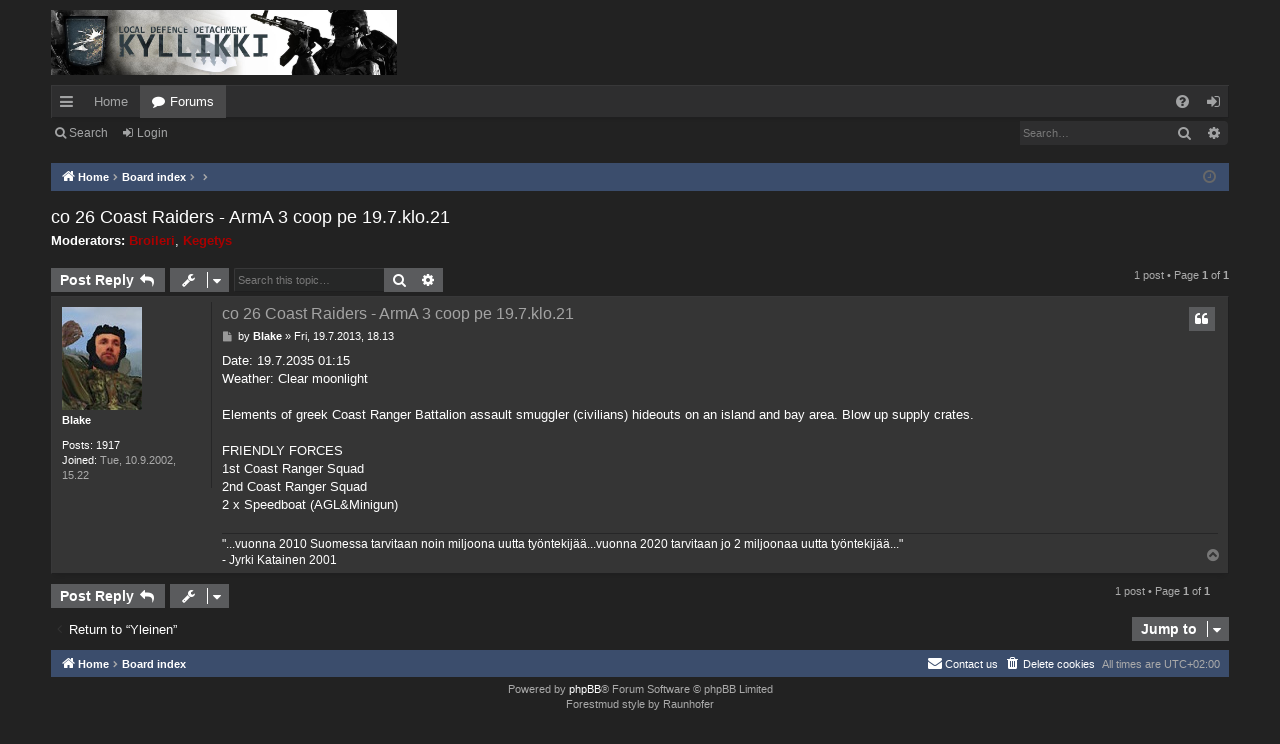

--- FILE ---
content_type: text/html; charset=UTF-8
request_url: https://kyllikki.fi/cgi/phpbb3/viewtopic.php?f=1&t=1467&p=36600&sid=70a7e9ba8280af69e6f39691d92a28d0
body_size: 19851
content:
<!DOCTYPE html>
<html dir="ltr" lang="en-gb">
<head>
<meta charset="utf-8" />
<meta http-equiv="X-UA-Compatible" content="IE=edge" />
<meta name="viewport" content="width=device-width, initial-scale=1" />

<title>co 26 Coast Raiders - ArmA 3 coop pe 19.7.klo.21 - kyllikki.fi</title>




	<link rel="alternate" type="application/atom+xml" title="Feed - kyllikki.fi" href="/cgi/phpbb3/app.php/feed?sid=6b4eba14271eb31c658375bc9306ba65">			<link rel="alternate" type="application/atom+xml" title="Feed - New Topics" href="/cgi/phpbb3/app.php/feed/topics?sid=6b4eba14271eb31c658375bc9306ba65">		<link rel="alternate" type="application/atom+xml" title="Feed - Forum - Yleinen" href="/cgi/phpbb3/app.php/feed/forum/1?sid=6b4eba14271eb31c658375bc9306ba65">	<link rel="alternate" type="application/atom+xml" title="Feed - Topic - co 26 Coast Raiders - ArmA 3 coop pe 19.7.klo.21" href="/cgi/phpbb3/app.php/feed/topic/1467?sid=6b4eba14271eb31c658375bc9306ba65">	
	<link rel="canonical" href="https://kyllikki.fi/cgi/phpbb3/viewtopic.php?t=1467">


<link href="./assets/css/font-awesome.min.css?assets_version=6" rel="stylesheet">
<link href="./styles/forestmud/theme/stylesheet.css?assets_version=6" rel="stylesheet">




<!--[if lte IE 9]>
	<link href="./styles/forestmud/theme/tweaks.css?assets_version=6" rel="stylesheet">
<![endif]-->





</head>
<body id="phpbb" class="nojs notouch section-viewtopic ltr " data-online-text="Online">


	<a id="top" class="top-anchor" accesskey="t"></a>
	<div id="page-header" class="page-width">
		<div class="headerbar" role="banner">
					<div class="inner">

			<div id="site-description" class="site-description">
				<a id="logo" class="logo" href="https://kyllikki.fi" title="Home"><img src="./styles/forestmud/theme/images/logo.png" data-src-hd="./styles/forestmud/theme/images/logo_hd.png" alt="kyllikki.fi"/></a>
				<p class="sitename">kyllikki.fi</p>
				<p>LDD Kyllikki Forums</p>
				<p class="skiplink"><a href="#start_here">Skip to content</a></p>
			</div>

																		
			</div>
					</div>


				


<div class="navbar tabbed not-static" role="navigation">
	<div class="inner page-width">
		<div class="nav-tabs" data-current-page="viewtopic">
			<ul class="leftside">
				<li id="quick-links" class="quick-links tab responsive-menu dropdown-container">
					<a href="#" class="nav-link dropdown-trigger">Quick links</a>
					<div class="dropdown">
						<div class="pointer"><div class="pointer-inner"></div></div>
						<ul class="dropdown-contents" role="menu">
								
			<li class="separator"></li>
													<li>
								<a href="./search.php?search_id=unanswered&amp;sid=6b4eba14271eb31c658375bc9306ba65" role="menuitem">
									<i class="icon fa-file-o fa-fw icon-gray" aria-hidden="true"></i><span>Unanswered topics</span>
								</a>
							</li>
							<li>
								<a href="./search.php?search_id=active_topics&amp;sid=6b4eba14271eb31c658375bc9306ba65" role="menuitem">
									<i class="icon fa-file-o fa-fw icon-blue" aria-hidden="true"></i><span>Active topics</span>
								</a>
							</li>
							<li class="separator"></li>
							<li>
								<a href="./search.php?sid=6b4eba14271eb31c658375bc9306ba65" role="menuitem">
									<i class="icon fa-search fa-fw" aria-hidden="true"></i><span>Search</span>
								</a>
							</li>	
	
													</ul>
					</div>
				</li>
													<li class="tab home" data-responsive-class="small-icon icon-home">
						<a class="nav-link" href="https://kyllikki.fi" data-navbar-reference="home">Home</a>
					</li>
								<li class="tab forums selected" data-responsive-class="small-icon icon-forums">
					<a class="nav-link" href="./index.php?sid=6b4eba14271eb31c658375bc9306ba65">Forums</a>
				</li>
											</ul>
			<ul class="rightside" role="menu">
								<li class="tab faq" data-select-match="faq" data-responsive-class="small-icon icon-faq">
					<a class="nav-link" href="/cgi/phpbb3/app.php/help/faq?sid=6b4eba14271eb31c658375bc9306ba65" rel="help" title="Frequently Asked Questions" role="menuitem">
						<i class="icon fa-question-circle fa-fw" aria-hidden="true"></i><span>FAQ</span>
					</a>
				</li>
																									<li class="tab login"  data-skip-responsive="true" data-select-match="login"><a class="nav-link" href="./ucp.php?mode=login&amp;redirect=viewtopic.php%3Ff%3D1%26p%3D36600%26t%3D1467&amp;sid=6b4eba14271eb31c658375bc9306ba65" title="Login" accesskey="x" role="menuitem">Login</a></li>
																	</ul>
		</div>
	</div>
</div>

<div class="navbar secondary with-search">
	<ul role="menubar">
											<li class="small-icon icon-search responsive-hide"><a href="./search.php?sid=6b4eba14271eb31c658375bc9306ba65">Search</a></li>
														<li class="small-icon icon-login"><a href="./ucp.php?mode=login&amp;redirect=viewtopic.php%3Ff%3D1%26p%3D36600%26t%3D1467&amp;sid=6b4eba14271eb31c658375bc9306ba65" title="Login">Login</a></li>
									
					<li class="search-box not-responsive">			<div id="search-box" class="search-box search-header" role="search">
				<form action="./search.php?sid=6b4eba14271eb31c658375bc9306ba65" method="get" id="search">
				<fieldset>
					<input name="keywords" id="keywords" type="search" maxlength="128" title="Search for keywords" class="inputbox search tiny" size="20" value="" placeholder="Search…" />
					<button class="button button-search" type="submit" title="Search">
						<i class="icon fa-search fa-fw" aria-hidden="true"></i><span class="sr-only">Search</span>
					</button>
					<a href="./search.php?sid=6b4eba14271eb31c658375bc9306ba65" class="button button-search-end" title="Advanced search">
						<i class="icon fa-cog fa-fw" aria-hidden="true"></i><span class="sr-only">Advanced search</span>
					</a>
					<input type="hidden" name="sid" value="6b4eba14271eb31c658375bc9306ba65" />

				</fieldset>
				</form>
			</div>
			</li>
			</ul>
</div>

	</div>

<div id="wrap" class="page-width">

	
	<a id="start_here" class="anchor"></a>
	<div id="page-body" class="page-body" role="main">
		<div class="navbar">
	<ul id="nav-breadcrumbs" class="nav-breadcrumbs linklist navlinks" role="menubar">
						<li class="breadcrumbs">
							<span class="crumb"><a href="https://kyllikki.fi" itemtype="http://data-vocabulary.org/Breadcrumb" itemscope="" data-navbar-reference="home" itemprop="url"><i class="icon fa-home fa-fw" aria-hidden="true"></i><span itemprop="title">Home</span></a></span>
									<span class="crumb" itemtype="http://data-vocabulary.org/Breadcrumb" itemscope=""><a href="./index.php?sid=6b4eba14271eb31c658375bc9306ba65" accesskey="h" data-navbar-reference="index" itemprop="url"><span itemprop="title">Board index</span></a></span>
											<span class="crumb"  itemtype="http://data-vocabulary.org/Breadcrumb" itemscope="" data-forum-id="28"><a href="" itemprop="url"><span itemprop="title"></span></a></span>
															<span class="crumb"  itemtype="http://data-vocabulary.org/Breadcrumb" itemscope="" data-forum-id="1"><a href="" itemprop="url"><span itemprop="title"></span></a></span>
												</li>
		
					<li class="rightside responsive-search">
				<a href="./search.php?sid=6b4eba14271eb31c658375bc9306ba65" title="View the advanced search options" role="menuitem">
					<i class="icon fa-search fa-fw" aria-hidden="true"></i><span class="sr-only">Search</span>
				</a>
			</li>
				<li class="rightside dropdown-container icon-only">
			<a href="#" class="dropdown-trigger time" title="It is currently Thu, 22.1.2026, 20.53"><i class="fa fa-clock-o"></i></a>
			<div class="dropdown">
				<div class="pointer"><div class="pointer-inner"></div></div>
				<ul class="dropdown-contents">
					<li>It is currently Thu, 22.1.2026, 20.53</li>
					<li>All times are <span title="Europe/Helsinki">UTC+02:00</span></li>
				</ul>
			</div>
		</li>
	</ul>
</div>

		
		
<h2 class="topic-title"><a href="./viewtopic.php?f=1&amp;t=1467&amp;sid=6b4eba14271eb31c658375bc9306ba65">co 26 Coast Raiders - ArmA 3 coop pe 19.7.klo.21</a></h2>
<!-- NOTE: remove the style="display: none" when you want to have the forum description on the topic body -->
<div style="display: none !important;">Yleistä keskustelua Arma III:sta, Arma II:sta ja OFP:stä<br /></div>
<p>
	<strong>Moderators:</strong> <a href="./memberlist.php?mode=viewprofile&amp;u=5&amp;sid=6b4eba14271eb31c658375bc9306ba65" style="color: #AA0000;" class="username-coloured">Broileri</a>, <a href="./memberlist.php?mode=viewprofile&amp;u=8&amp;sid=6b4eba14271eb31c658375bc9306ba65" style="color: #AA0000;" class="username-coloured">Kegetys</a>
</p>


<div class="action-bar bar-top">
	
			<a href="./posting.php?mode=reply&amp;f=1&amp;t=1467&amp;sid=6b4eba14271eb31c658375bc9306ba65" class="button" title="Post a reply">
							<span>Post Reply</span> <i class="icon fa-reply fa-fw" aria-hidden="true"></i>
					</a>
	
			<div class="dropdown-container dropdown-button-control topic-tools">
		<span title="Topic tools" class="button button-secondary dropdown-trigger dropdown-select">
			<i class="icon fa-wrench fa-fw" aria-hidden="true"></i>
			<span class="caret"><i class="icon fa-sort-down fa-fw" aria-hidden="true"></i></span>
		</span>
		<div class="dropdown">
			<div class="pointer"><div class="pointer-inner"></div></div>
			<ul class="dropdown-contents">
																												<li>
					<a href="./viewtopic.php?f=1&amp;t=1467&amp;sid=6b4eba14271eb31c658375bc9306ba65&amp;view=print" title="Print view" accesskey="p">
						<i class="icon fa-print fa-fw" aria-hidden="true"></i><span>Print view</span>
					</a>
				</li>
											</ul>
		</div>
	</div>
	
			<div class="search-box" role="search">
			<form method="get" id="topic-search" action="./search.php?sid=6b4eba14271eb31c658375bc9306ba65">
			<fieldset>
				<input class="inputbox search tiny"  type="search" name="keywords" id="search_keywords" size="20" placeholder="Search this topic…" />
				<button class="button button-search" type="submit" title="Search">
					<i class="icon fa-search fa-fw" aria-hidden="true"></i><span class="sr-only">Search</span>
				</button>
				<a href="./search.php?sid=6b4eba14271eb31c658375bc9306ba65" class="button button-search-end" title="Advanced search">
					<i class="icon fa-cog fa-fw" aria-hidden="true"></i><span class="sr-only">Advanced search</span>
				</a>
				<input type="hidden" name="t" value="1467" />
<input type="hidden" name="sf" value="msgonly" />
<input type="hidden" name="sid" value="6b4eba14271eb31c658375bc9306ba65" />

			</fieldset>
			</form>
		</div>
	
			<div class="pagination">
			1 post
							&bull; Page <strong>1</strong> of <strong>1</strong>
					</div>
		</div>




			<div id="p36600" class="post has-profile bg2">
		<div class="inner">

		<dl class="postprofile" id="profile36600">
			<dt class="no-profile-rank has-avatar">
				<div class="avatar-container">
																<a href="./memberlist.php?mode=viewprofile&amp;u=33&amp;sid=6b4eba14271eb31c658375bc9306ba65" class="avatar"><img class="avatar" src="./download/file.php?avatar=33_1496340348.jpg" width="80" height="103" alt="User avatar" /></a>														</div>
								<a href="./memberlist.php?mode=viewprofile&amp;u=33&amp;sid=6b4eba14271eb31c658375bc9306ba65" class="username">Blake</a>							</dt>

									
		<dd class="profile-posts"><strong>Posts:</strong> <a href="./search.php?author_id=33&amp;sr=posts&amp;sid=6b4eba14271eb31c658375bc9306ba65">1917</a></dd>		<dd class="profile-joined"><strong>Joined:</strong> Tue, 10.9.2002, 15.22</dd>		
		
						
						
		</dl>

		<div class="postbody">
						<div id="post_content36600">

						<h3 class="first"><a href="#p36600">co 26 Coast Raiders - ArmA 3 coop pe 19.7.klo.21</a></h3>

													<ul class="post-buttons">
																																									<li>
							<a href="./posting.php?mode=quote&amp;f=1&amp;p=36600&amp;sid=6b4eba14271eb31c658375bc9306ba65" title="Reply with quote" class="button button-icon-only">
								<i class="icon fa-quote-left fa-fw" aria-hidden="true"></i><span class="sr-only">Quote</span>
							</a>
						</li>
														</ul>
							
						<p class="author">
									<a class="unread" href="./viewtopic.php?p=36600&amp;sid=6b4eba14271eb31c658375bc9306ba65#p36600" title="Post">
						<i class="icon fa-file fa-fw icon-lightgray icon-md" aria-hidden="true"></i><span class="sr-only">Post</span>
					</a>
								<span class="responsive-hide">by <strong><a href="./memberlist.php?mode=viewprofile&amp;u=33&amp;sid=6b4eba14271eb31c658375bc9306ba65" class="username">Blake</a></strong> &raquo; </span>Fri, 19.7.2013, 18.13
			</p>
			
			
			
			<div class="content">Date: 19.7.2035 01:15<br>
Weather: Clear moonlight<br>
<br>
Elements of greek Coast Ranger Battalion assault smuggler (civilians) hideouts on an island and bay area. Blow up supply crates.<br>
<br>
FRIENDLY FORCES<br>
1st Coast Ranger Squad<br>
2nd Coast Ranger Squad<br>
2 x Speedboat (AGL&amp;Minigun)</div>

			
									
									<div id="sig36600" class="signature">"...vuonna 2010 Suomessa tarvitaan noin miljoona uutta työntekijää...vuonna 2020 tarvitaan jo 2 miljoonaa uutta työntekijää..."<br>
- Jyrki Katainen 2001</div>
						</div>

		</div>

		</div>
				<div class="back2top">
						<a href="#top" class="top" title="Top">
				<i class="icon fa-chevron-circle-up fa-fw icon-gray" aria-hidden="true"></i>
				<span class="sr-only">Top</span>
			</a>
					</div>
			</div>

	

	<div class="action-bar bar-bottom">
	
			<a href="./posting.php?mode=reply&amp;f=1&amp;t=1467&amp;sid=6b4eba14271eb31c658375bc9306ba65" class="button" title="Post a reply">
							<span>Post Reply</span> <i class="icon fa-reply fa-fw" aria-hidden="true"></i>
					</a>
		
		<div class="dropdown-container dropdown-button-control topic-tools">
		<span title="Topic tools" class="button button-secondary dropdown-trigger dropdown-select">
			<i class="icon fa-wrench fa-fw" aria-hidden="true"></i>
			<span class="caret"><i class="icon fa-sort-down fa-fw" aria-hidden="true"></i></span>
		</span>
		<div class="dropdown">
			<div class="pointer"><div class="pointer-inner"></div></div>
			<ul class="dropdown-contents">
																												<li>
					<a href="./viewtopic.php?f=1&amp;t=1467&amp;sid=6b4eba14271eb31c658375bc9306ba65&amp;view=print" title="Print view" accesskey="p">
						<i class="icon fa-print fa-fw" aria-hidden="true"></i><span>Print view</span>
					</a>
				</li>
											</ul>
		</div>
	</div>

	
	
	
			<div class="pagination">
			1 post
							&bull; Page <strong>1</strong> of <strong>1</strong>
					</div>
	</div>


<div class="action-bar actions-jump">
		<p class="jumpbox-return">
		<a href="./viewforum.php?f=1&amp;sid=6b4eba14271eb31c658375bc9306ba65" class="left-box arrow-left" accesskey="r">
			<i class="icon fa-angle-left fa-fw icon-black" aria-hidden="true"></i><span>Return to “Yleinen”</span>
		</a>
	</p>
	
		<div class="jumpbox dropdown-container dropdown-container-right dropdown-up dropdown-left dropdown-button-control" id="jumpbox">
			<span title="Jump to" class="button button-secondary dropdown-trigger dropdown-select">
				<span>Jump to</span>
				<span class="caret"><i class="icon fa-sort-down fa-fw" aria-hidden="true"></i></span>
			</span>
		<div class="dropdown">
			<div class="pointer"><div class="pointer-inner"></div></div>
			<ul class="dropdown-contents">
																				<li><a href="./viewforum.php?f=28&amp;sid=6b4eba14271eb31c658375bc9306ba65" class="jumpbox-cat-link"> <span> Public Forums</span></a></li>																<li><a href="./viewforum.php?f=1&amp;sid=6b4eba14271eb31c658375bc9306ba65" class="jumpbox-sub-link"><span class="spacer"></span> <span>&#8627; &nbsp; Yleinen</span></a></li>																<li><a href="./viewforum.php?f=2&amp;sid=6b4eba14271eb31c658375bc9306ba65" class="jumpbox-sub-link"><span class="spacer"></span> <span>&#8627; &nbsp; International</span></a></li>																<li><a href="./viewforum.php?f=7&amp;sid=6b4eba14271eb31c658375bc9306ba65" class="jumpbox-sub-link"><span class="spacer"></span> <span>&#8627; &nbsp; Tehtävät</span></a></li>																<li><a href="./viewforum.php?f=34&amp;sid=6b4eba14271eb31c658375bc9306ba65" class="jumpbox-sub-link"><span class="spacer"></span> <span>&#8627; &nbsp; Palvelimet &amp; Addonit</span></a></li>																<li><a href="./viewforum.php?f=33&amp;sid=6b4eba14271eb31c658375bc9306ba65" class="jumpbox-sub-link"><span class="spacer"></span> <span>&#8627; &nbsp; Arkistoidut operaatiot 2005–</span></a></li>																<li><a href="./viewforum.php?f=22&amp;sid=6b4eba14271eb31c658375bc9306ba65" class="jumpbox-sub-link"><span class="spacer"></span><span class="spacer"></span> <span>&#8627; &nbsp; Operaatio Kissanminttu</span></a></li>																<li><a href="./viewforum.php?f=24&amp;sid=6b4eba14271eb31c658375bc9306ba65" class="jumpbox-sub-link"><span class="spacer"></span><span class="spacer"></span> <span>&#8627; &nbsp; Operaatio Medved</span></a></li>																<li><a href="./viewforum.php?f=26&amp;sid=6b4eba14271eb31c658375bc9306ba65" class="jumpbox-sub-link"><span class="spacer"></span><span class="spacer"></span> <span>&#8627; &nbsp; Operaatio Syysmyrsky</span></a></li>											</ul>
		</div>
	</div>

	</div>


			</div>


	<div class="navbar" role="navigation">
	<div class="inner">

	<ul id="nav-footer" class="nav-footer linklist" role="menubar">
		<li class="breadcrumbs">
							<span class="crumb"><a href="https://kyllikki.fi" data-navbar-reference="home"><i class="icon fa-home fa-fw" aria-hidden="true"></i><span>Home</span></a></span>									<span class="crumb"><a href="./index.php?sid=6b4eba14271eb31c658375bc9306ba65" data-navbar-reference="index"><span>Board index</span></a></span>					</li>
		
				<li class="rightside">All times are <span title="Europe/Helsinki">UTC+02:00</span></li>
							<li class="rightside">
				<a href="./ucp.php?mode=delete_cookies&amp;sid=6b4eba14271eb31c658375bc9306ba65" data-ajax="true" data-refresh="true" role="menuitem">
					<i class="icon fa-trash fa-fw" aria-hidden="true"></i><span>Delete cookies</span>
				</a>
			</li>
																<li class="rightside" data-last-responsive="true">
				<a href="./memberlist.php?mode=contactadmin&amp;sid=6b4eba14271eb31c658375bc9306ba65" role="menuitem">
					<i class="icon fa-envelope fa-fw" aria-hidden="true"></i><span>Contact us</span>
				</a>
			</li>
			</ul>

	</div>
</div>
</div>

<div id="page-footer" class="page-width" role="contentinfo">
	
	<div class="copyright">
				Powered by <a href="https://www.phpbb.com/">phpBB</a>&reg; Forum Software &copy; phpBB Limited
		<br />Forestmud style by Raunhofer
									</div>

	<div id="darkenwrapper" class="darkenwrapper" data-ajax-error-title="AJAX error" data-ajax-error-text="Something went wrong when processing your request." data-ajax-error-text-abort="User aborted request." data-ajax-error-text-timeout="Your request timed out; please try again." data-ajax-error-text-parsererror="Something went wrong with the request and the server returned an invalid reply.">
		<div id="darken" class="darken">&nbsp;</div>
	</div>

	<div id="phpbb_alert" class="phpbb_alert" data-l-err="Error" data-l-timeout-processing-req="Request timed out.">
		<a href="#" class="alert_close">
		</a>
		<h3 class="alert_title">&nbsp;</h3><p class="alert_text"></p>
	</div>
	<div id="phpbb_confirm" class="phpbb_alert">
		<a href="#" class="alert_close">
		</a>
		<div class="alert_text"></div>
	</div>
</div>


<div>
	<a id="bottom" class="anchor" accesskey="z"></a>
	</div>

<script type="text/javascript" src="./assets/javascript/jquery-3.5.1.min.js?assets_version=6"></script>
<script type="text/javascript" src="./assets/javascript/core.js?assets_version=6"></script>



<script src="./styles/digi/template/forum_fn.js?assets_version=6"></script>
<script src="./styles/digi/template/ajax.js?assets_version=6"></script>



</body>
</html>
